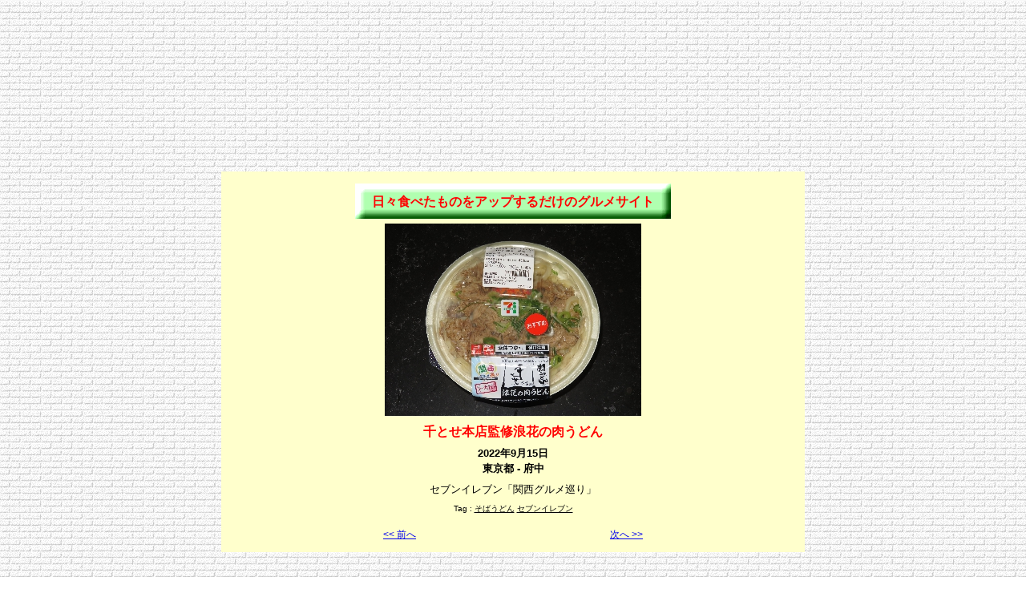

--- FILE ---
content_type: text/html
request_url: http://hibitabetamono.ojaru.jp/20220915udon.html
body_size: 1106
content:
<!DOCTYPE HTML PUBLIC "-//W3C//DTD HTML 4.01 Transitional//EN"><html lang="ja"><head><meta http-equiv="Content-Language" content="ja"><meta http-equiv="Content-Type" content="text/html; charset=Shift_JIS"><meta name="viewport" content="width=728px,user-scalable=yes"><link rel="stylesheet" type="text/css" media="screen,print" href="./css/base.css"><link rel="stylesheet" type="text/css" media="screen,print" href="./css/food.css"><link rel="shortcut icon" type="image/x-icon" href="http://hibitabetamono.ojaru.jp/favicon.ico"><title>千とせ本店監修浪花の肉うどん | 日々食べたものをアップするだけのグルメサイト</title></head><body id="detail"><script type="text/javascript" charset="utf-8" src="//asumi.shinobi.jp/encount"></script><center><div id="nnj"><script async src="//pagead2.googlesyndication.com/pagead/js/adsbygoogle.js"></script><ins class="adsbygoogle" style="display:inline-block;width:728px;height:90px;" data-ad-client="ca-pub-8955877480064565" data-ad-slot="4040170387"></ins><script>(adsbygoogle=window.adsbygoogle||[]).push({});</script></div><script async src="//pagead2.googlesyndication.com/pagead/js/adsbygoogle.js"></script><ins class="adsbygoogle" style="display:inline-block;width:728px;height:90px;" data-ad-client="ca-pub-8955877480064565" data-ad-slot="3294952299"></ins><script>(adsbygoogle=window.adsbygoogle||[]).push({});</script><br><br><div id="contents"><div id="head"><h1><a href="index.html">日々食べたものをアップするだけのグルメサイト</a></h1></div><img src="./photo/20220915udon.jpg?v=4" style="width:320px;height=240px;" alt="千とせ本店監修浪花の肉うどん"><div id="food"><strong>千とせ本店監修浪花の肉うどん</strong></div><div id="ymd">2022年9月15日</div><div id="place">東京都 - 府中</div><div id="comment">セブンイレブン「関西グルメ巡り」</div><div id="tag">Tag&nbsp;:&nbsp;<a href="su.html">そばうどん</a>&nbsp;<a href="se.html">セブンイレブン</a></div><table id="page"><tr><td align="left"><a href="20220915ramen.html"><< 前へ</a></td><td align="right"><a href="20220916gute.html">次へ >></a></td></tr></table></div></center><br><br><div style="text-align: center;"><div style="display: inline-block; position: relative; z-index: 9999;"><script type="text/javascript" charset="utf-8" src="//asumi.shinobi.jp/fire?f=434"></script></div></div></body></html>

--- FILE ---
content_type: text/html; charset=utf-8
request_url: https://www.google.com/recaptcha/api2/aframe
body_size: 269
content:
<!DOCTYPE HTML><html><head><meta http-equiv="content-type" content="text/html; charset=UTF-8"></head><body><script nonce="AYqOK_13z6UKpd3jVyp_IA">/** Anti-fraud and anti-abuse applications only. See google.com/recaptcha */ try{var clients={'sodar':'https://pagead2.googlesyndication.com/pagead/sodar?'};window.addEventListener("message",function(a){try{if(a.source===window.parent){var b=JSON.parse(a.data);var c=clients[b['id']];if(c){var d=document.createElement('img');d.src=c+b['params']+'&rc='+(localStorage.getItem("rc::a")?sessionStorage.getItem("rc::b"):"");window.document.body.appendChild(d);sessionStorage.setItem("rc::e",parseInt(sessionStorage.getItem("rc::e")||0)+1);localStorage.setItem("rc::h",'1769243972728');}}}catch(b){}});window.parent.postMessage("_grecaptcha_ready", "*");}catch(b){}</script></body></html>

--- FILE ---
content_type: text/javascript; charset=utf-8
request_url: https://spnativeapi-tls.i-mobile.co.jp/api/ad_spot.ashx?partnerId=3461&mediaId=88146&spotId=232163&asn=1&num=7&callback=imobile_jsonp_callback_f0426ec59986&tagv=1.2.45&referer=http://hibitabetamono.ojaru.jp/20220915udon.html
body_size: -7
content:
imobile_jsonp_callback_f0426ec59986({"result":{"code":3,"message":"Ad not found"},"spotInfo":{},"ads":[]})